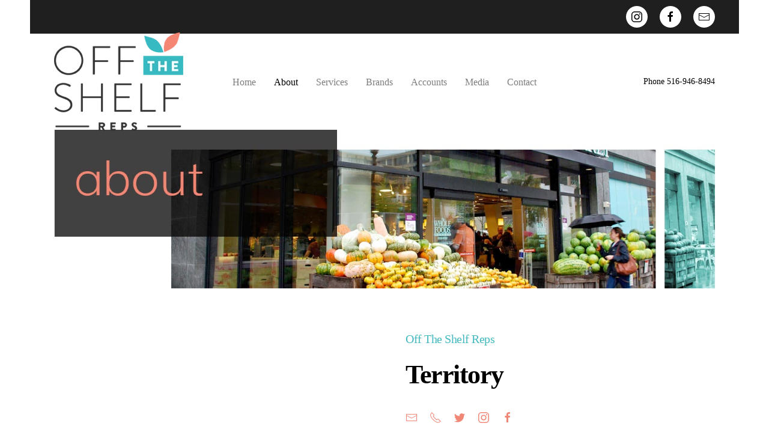

--- FILE ---
content_type: text/html; charset=UTF-8
request_url: https://offtheshelfreps.com/about-us/territory/
body_size: 9074
content:
<!DOCTYPE html>
<html lang="en-US">
    <head>
        <meta charset="UTF-8">
        <meta name="viewport" content="width=device-width, initial-scale=1">
        <link rel="icon" href="/wp-content/uploads/2020/04/favicon.png" sizes="any">
                <link rel="apple-touch-icon" href="/wp-content/uploads/2020/04/apple-touch-icon.png">
                <meta name='robots' content='index, follow, max-image-preview:large, max-snippet:-1, max-video-preview:-1' />

	<!-- This site is optimized with the Yoast SEO plugin v21.0 - https://yoast.com/wordpress/plugins/seo/ -->
	<title>OTSR Territory - Off The Shelf Reps</title>
	<link rel="canonical" href="https://offtheshelfreps.com/about-us/territory/" />
	<meta property="og:locale" content="en_US" />
	<meta property="og:type" content="article" />
	<meta property="og:title" content="OTSR Territory - Off The Shelf Reps" />
	<meta property="og:description" content="Off The Shelf Reps Territory mail receiver twitter instagram facebook Current Territories: New York New Jersey Connecticut Massachusetts North Atlantic Michigan Ohio Minnesota Wisconsin Illinois Florida Kentucky Rocky Mountains Northern California Washington Oregon  " />
	<meta property="og:url" content="https://offtheshelfreps.com/about-us/territory/" />
	<meta property="og:site_name" content="Off The Shelf Reps" />
	<meta property="article:modified_time" content="2020-06-23T19:13:46+00:00" />
	<meta name="twitter:card" content="summary_large_image" />
	<script type="application/ld+json" class="yoast-schema-graph">{"@context":"https://schema.org","@graph":[{"@type":"WebPage","@id":"https://offtheshelfreps.com/about-us/territory/","url":"https://offtheshelfreps.com/about-us/territory/","name":"OTSR Territory - Off The Shelf Reps","isPartOf":{"@id":"https://offtheshelfreps.com/#website"},"datePublished":"2018-08-28T16:32:01+00:00","dateModified":"2020-06-23T19:13:46+00:00","breadcrumb":{"@id":"https://offtheshelfreps.com/about-us/territory/#breadcrumb"},"inLanguage":"en-US","potentialAction":[{"@type":"ReadAction","target":["https://offtheshelfreps.com/about-us/territory/"]}]},{"@type":"BreadcrumbList","@id":"https://offtheshelfreps.com/about-us/territory/#breadcrumb","itemListElement":[{"@type":"ListItem","position":1,"name":"Home","item":"https://offtheshelfreps.com/"},{"@type":"ListItem","position":2,"name":"About","item":"https://offtheshelfreps.com/about-us/"},{"@type":"ListItem","position":3,"name":"OTSR Territory"}]},{"@type":"WebSite","@id":"https://offtheshelfreps.com/#website","url":"https://offtheshelfreps.com/","name":"Off The Shelf Reps","description":"We bring your products to market","potentialAction":[{"@type":"SearchAction","target":{"@type":"EntryPoint","urlTemplate":"https://offtheshelfreps.com/?s={search_term_string}"},"query-input":"required name=search_term_string"}],"inLanguage":"en-US"}]}</script>
	<!-- / Yoast SEO plugin. -->


<link rel="alternate" type="application/rss+xml" title="Off The Shelf Reps &raquo; Feed" href="https://offtheshelfreps.com/feed/" />
<link rel="alternate" type="application/rss+xml" title="Off The Shelf Reps &raquo; Comments Feed" href="https://offtheshelfreps.com/comments/feed/" />
<script type="text/javascript">
window._wpemojiSettings = {"baseUrl":"https:\/\/s.w.org\/images\/core\/emoji\/14.0.0\/72x72\/","ext":".png","svgUrl":"https:\/\/s.w.org\/images\/core\/emoji\/14.0.0\/svg\/","svgExt":".svg","source":{"concatemoji":"https:\/\/offtheshelfreps.com\/wp-includes\/js\/wp-emoji-release.min.js?ver=6.3.7"}};
/*! This file is auto-generated */
!function(i,n){var o,s,e;function c(e){try{var t={supportTests:e,timestamp:(new Date).valueOf()};sessionStorage.setItem(o,JSON.stringify(t))}catch(e){}}function p(e,t,n){e.clearRect(0,0,e.canvas.width,e.canvas.height),e.fillText(t,0,0);var t=new Uint32Array(e.getImageData(0,0,e.canvas.width,e.canvas.height).data),r=(e.clearRect(0,0,e.canvas.width,e.canvas.height),e.fillText(n,0,0),new Uint32Array(e.getImageData(0,0,e.canvas.width,e.canvas.height).data));return t.every(function(e,t){return e===r[t]})}function u(e,t,n){switch(t){case"flag":return n(e,"\ud83c\udff3\ufe0f\u200d\u26a7\ufe0f","\ud83c\udff3\ufe0f\u200b\u26a7\ufe0f")?!1:!n(e,"\ud83c\uddfa\ud83c\uddf3","\ud83c\uddfa\u200b\ud83c\uddf3")&&!n(e,"\ud83c\udff4\udb40\udc67\udb40\udc62\udb40\udc65\udb40\udc6e\udb40\udc67\udb40\udc7f","\ud83c\udff4\u200b\udb40\udc67\u200b\udb40\udc62\u200b\udb40\udc65\u200b\udb40\udc6e\u200b\udb40\udc67\u200b\udb40\udc7f");case"emoji":return!n(e,"\ud83e\udef1\ud83c\udffb\u200d\ud83e\udef2\ud83c\udfff","\ud83e\udef1\ud83c\udffb\u200b\ud83e\udef2\ud83c\udfff")}return!1}function f(e,t,n){var r="undefined"!=typeof WorkerGlobalScope&&self instanceof WorkerGlobalScope?new OffscreenCanvas(300,150):i.createElement("canvas"),a=r.getContext("2d",{willReadFrequently:!0}),o=(a.textBaseline="top",a.font="600 32px Arial",{});return e.forEach(function(e){o[e]=t(a,e,n)}),o}function t(e){var t=i.createElement("script");t.src=e,t.defer=!0,i.head.appendChild(t)}"undefined"!=typeof Promise&&(o="wpEmojiSettingsSupports",s=["flag","emoji"],n.supports={everything:!0,everythingExceptFlag:!0},e=new Promise(function(e){i.addEventListener("DOMContentLoaded",e,{once:!0})}),new Promise(function(t){var n=function(){try{var e=JSON.parse(sessionStorage.getItem(o));if("object"==typeof e&&"number"==typeof e.timestamp&&(new Date).valueOf()<e.timestamp+604800&&"object"==typeof e.supportTests)return e.supportTests}catch(e){}return null}();if(!n){if("undefined"!=typeof Worker&&"undefined"!=typeof OffscreenCanvas&&"undefined"!=typeof URL&&URL.createObjectURL&&"undefined"!=typeof Blob)try{var e="postMessage("+f.toString()+"("+[JSON.stringify(s),u.toString(),p.toString()].join(",")+"));",r=new Blob([e],{type:"text/javascript"}),a=new Worker(URL.createObjectURL(r),{name:"wpTestEmojiSupports"});return void(a.onmessage=function(e){c(n=e.data),a.terminate(),t(n)})}catch(e){}c(n=f(s,u,p))}t(n)}).then(function(e){for(var t in e)n.supports[t]=e[t],n.supports.everything=n.supports.everything&&n.supports[t],"flag"!==t&&(n.supports.everythingExceptFlag=n.supports.everythingExceptFlag&&n.supports[t]);n.supports.everythingExceptFlag=n.supports.everythingExceptFlag&&!n.supports.flag,n.DOMReady=!1,n.readyCallback=function(){n.DOMReady=!0}}).then(function(){return e}).then(function(){var e;n.supports.everything||(n.readyCallback(),(e=n.source||{}).concatemoji?t(e.concatemoji):e.wpemoji&&e.twemoji&&(t(e.twemoji),t(e.wpemoji)))}))}((window,document),window._wpemojiSettings);
</script>
<style type="text/css">
img.wp-smiley,
img.emoji {
	display: inline !important;
	border: none !important;
	box-shadow: none !important;
	height: 1em !important;
	width: 1em !important;
	margin: 0 0.07em !important;
	vertical-align: -0.1em !important;
	background: none !important;
	padding: 0 !important;
}
</style>
	<link rel='stylesheet' id='wp-block-library-css' href='https://offtheshelfreps.com/wp-includes/css/dist/block-library/style.min.css?ver=6.3.7' type='text/css' media='all' />
<style id='classic-theme-styles-inline-css' type='text/css'>
/*! This file is auto-generated */
.wp-block-button__link{color:#fff;background-color:#32373c;border-radius:9999px;box-shadow:none;text-decoration:none;padding:calc(.667em + 2px) calc(1.333em + 2px);font-size:1.125em}.wp-block-file__button{background:#32373c;color:#fff;text-decoration:none}
</style>
<style id='global-styles-inline-css' type='text/css'>
body{--wp--preset--color--black: #000000;--wp--preset--color--cyan-bluish-gray: #abb8c3;--wp--preset--color--white: #ffffff;--wp--preset--color--pale-pink: #f78da7;--wp--preset--color--vivid-red: #cf2e2e;--wp--preset--color--luminous-vivid-orange: #ff6900;--wp--preset--color--luminous-vivid-amber: #fcb900;--wp--preset--color--light-green-cyan: #7bdcb5;--wp--preset--color--vivid-green-cyan: #00d084;--wp--preset--color--pale-cyan-blue: #8ed1fc;--wp--preset--color--vivid-cyan-blue: #0693e3;--wp--preset--color--vivid-purple: #9b51e0;--wp--preset--gradient--vivid-cyan-blue-to-vivid-purple: linear-gradient(135deg,rgba(6,147,227,1) 0%,rgb(155,81,224) 100%);--wp--preset--gradient--light-green-cyan-to-vivid-green-cyan: linear-gradient(135deg,rgb(122,220,180) 0%,rgb(0,208,130) 100%);--wp--preset--gradient--luminous-vivid-amber-to-luminous-vivid-orange: linear-gradient(135deg,rgba(252,185,0,1) 0%,rgba(255,105,0,1) 100%);--wp--preset--gradient--luminous-vivid-orange-to-vivid-red: linear-gradient(135deg,rgba(255,105,0,1) 0%,rgb(207,46,46) 100%);--wp--preset--gradient--very-light-gray-to-cyan-bluish-gray: linear-gradient(135deg,rgb(238,238,238) 0%,rgb(169,184,195) 100%);--wp--preset--gradient--cool-to-warm-spectrum: linear-gradient(135deg,rgb(74,234,220) 0%,rgb(151,120,209) 20%,rgb(207,42,186) 40%,rgb(238,44,130) 60%,rgb(251,105,98) 80%,rgb(254,248,76) 100%);--wp--preset--gradient--blush-light-purple: linear-gradient(135deg,rgb(255,206,236) 0%,rgb(152,150,240) 100%);--wp--preset--gradient--blush-bordeaux: linear-gradient(135deg,rgb(254,205,165) 0%,rgb(254,45,45) 50%,rgb(107,0,62) 100%);--wp--preset--gradient--luminous-dusk: linear-gradient(135deg,rgb(255,203,112) 0%,rgb(199,81,192) 50%,rgb(65,88,208) 100%);--wp--preset--gradient--pale-ocean: linear-gradient(135deg,rgb(255,245,203) 0%,rgb(182,227,212) 50%,rgb(51,167,181) 100%);--wp--preset--gradient--electric-grass: linear-gradient(135deg,rgb(202,248,128) 0%,rgb(113,206,126) 100%);--wp--preset--gradient--midnight: linear-gradient(135deg,rgb(2,3,129) 0%,rgb(40,116,252) 100%);--wp--preset--font-size--small: 13px;--wp--preset--font-size--medium: 20px;--wp--preset--font-size--large: 36px;--wp--preset--font-size--x-large: 42px;--wp--preset--spacing--20: 0.44rem;--wp--preset--spacing--30: 0.67rem;--wp--preset--spacing--40: 1rem;--wp--preset--spacing--50: 1.5rem;--wp--preset--spacing--60: 2.25rem;--wp--preset--spacing--70: 3.38rem;--wp--preset--spacing--80: 5.06rem;--wp--preset--shadow--natural: 6px 6px 9px rgba(0, 0, 0, 0.2);--wp--preset--shadow--deep: 12px 12px 50px rgba(0, 0, 0, 0.4);--wp--preset--shadow--sharp: 6px 6px 0px rgba(0, 0, 0, 0.2);--wp--preset--shadow--outlined: 6px 6px 0px -3px rgba(255, 255, 255, 1), 6px 6px rgba(0, 0, 0, 1);--wp--preset--shadow--crisp: 6px 6px 0px rgba(0, 0, 0, 1);}:where(.is-layout-flex){gap: 0.5em;}:where(.is-layout-grid){gap: 0.5em;}body .is-layout-flow > .alignleft{float: left;margin-inline-start: 0;margin-inline-end: 2em;}body .is-layout-flow > .alignright{float: right;margin-inline-start: 2em;margin-inline-end: 0;}body .is-layout-flow > .aligncenter{margin-left: auto !important;margin-right: auto !important;}body .is-layout-constrained > .alignleft{float: left;margin-inline-start: 0;margin-inline-end: 2em;}body .is-layout-constrained > .alignright{float: right;margin-inline-start: 2em;margin-inline-end: 0;}body .is-layout-constrained > .aligncenter{margin-left: auto !important;margin-right: auto !important;}body .is-layout-constrained > :where(:not(.alignleft):not(.alignright):not(.alignfull)){max-width: var(--wp--style--global--content-size);margin-left: auto !important;margin-right: auto !important;}body .is-layout-constrained > .alignwide{max-width: var(--wp--style--global--wide-size);}body .is-layout-flex{display: flex;}body .is-layout-flex{flex-wrap: wrap;align-items: center;}body .is-layout-flex > *{margin: 0;}body .is-layout-grid{display: grid;}body .is-layout-grid > *{margin: 0;}:where(.wp-block-columns.is-layout-flex){gap: 2em;}:where(.wp-block-columns.is-layout-grid){gap: 2em;}:where(.wp-block-post-template.is-layout-flex){gap: 1.25em;}:where(.wp-block-post-template.is-layout-grid){gap: 1.25em;}.has-black-color{color: var(--wp--preset--color--black) !important;}.has-cyan-bluish-gray-color{color: var(--wp--preset--color--cyan-bluish-gray) !important;}.has-white-color{color: var(--wp--preset--color--white) !important;}.has-pale-pink-color{color: var(--wp--preset--color--pale-pink) !important;}.has-vivid-red-color{color: var(--wp--preset--color--vivid-red) !important;}.has-luminous-vivid-orange-color{color: var(--wp--preset--color--luminous-vivid-orange) !important;}.has-luminous-vivid-amber-color{color: var(--wp--preset--color--luminous-vivid-amber) !important;}.has-light-green-cyan-color{color: var(--wp--preset--color--light-green-cyan) !important;}.has-vivid-green-cyan-color{color: var(--wp--preset--color--vivid-green-cyan) !important;}.has-pale-cyan-blue-color{color: var(--wp--preset--color--pale-cyan-blue) !important;}.has-vivid-cyan-blue-color{color: var(--wp--preset--color--vivid-cyan-blue) !important;}.has-vivid-purple-color{color: var(--wp--preset--color--vivid-purple) !important;}.has-black-background-color{background-color: var(--wp--preset--color--black) !important;}.has-cyan-bluish-gray-background-color{background-color: var(--wp--preset--color--cyan-bluish-gray) !important;}.has-white-background-color{background-color: var(--wp--preset--color--white) !important;}.has-pale-pink-background-color{background-color: var(--wp--preset--color--pale-pink) !important;}.has-vivid-red-background-color{background-color: var(--wp--preset--color--vivid-red) !important;}.has-luminous-vivid-orange-background-color{background-color: var(--wp--preset--color--luminous-vivid-orange) !important;}.has-luminous-vivid-amber-background-color{background-color: var(--wp--preset--color--luminous-vivid-amber) !important;}.has-light-green-cyan-background-color{background-color: var(--wp--preset--color--light-green-cyan) !important;}.has-vivid-green-cyan-background-color{background-color: var(--wp--preset--color--vivid-green-cyan) !important;}.has-pale-cyan-blue-background-color{background-color: var(--wp--preset--color--pale-cyan-blue) !important;}.has-vivid-cyan-blue-background-color{background-color: var(--wp--preset--color--vivid-cyan-blue) !important;}.has-vivid-purple-background-color{background-color: var(--wp--preset--color--vivid-purple) !important;}.has-black-border-color{border-color: var(--wp--preset--color--black) !important;}.has-cyan-bluish-gray-border-color{border-color: var(--wp--preset--color--cyan-bluish-gray) !important;}.has-white-border-color{border-color: var(--wp--preset--color--white) !important;}.has-pale-pink-border-color{border-color: var(--wp--preset--color--pale-pink) !important;}.has-vivid-red-border-color{border-color: var(--wp--preset--color--vivid-red) !important;}.has-luminous-vivid-orange-border-color{border-color: var(--wp--preset--color--luminous-vivid-orange) !important;}.has-luminous-vivid-amber-border-color{border-color: var(--wp--preset--color--luminous-vivid-amber) !important;}.has-light-green-cyan-border-color{border-color: var(--wp--preset--color--light-green-cyan) !important;}.has-vivid-green-cyan-border-color{border-color: var(--wp--preset--color--vivid-green-cyan) !important;}.has-pale-cyan-blue-border-color{border-color: var(--wp--preset--color--pale-cyan-blue) !important;}.has-vivid-cyan-blue-border-color{border-color: var(--wp--preset--color--vivid-cyan-blue) !important;}.has-vivid-purple-border-color{border-color: var(--wp--preset--color--vivid-purple) !important;}.has-vivid-cyan-blue-to-vivid-purple-gradient-background{background: var(--wp--preset--gradient--vivid-cyan-blue-to-vivid-purple) !important;}.has-light-green-cyan-to-vivid-green-cyan-gradient-background{background: var(--wp--preset--gradient--light-green-cyan-to-vivid-green-cyan) !important;}.has-luminous-vivid-amber-to-luminous-vivid-orange-gradient-background{background: var(--wp--preset--gradient--luminous-vivid-amber-to-luminous-vivid-orange) !important;}.has-luminous-vivid-orange-to-vivid-red-gradient-background{background: var(--wp--preset--gradient--luminous-vivid-orange-to-vivid-red) !important;}.has-very-light-gray-to-cyan-bluish-gray-gradient-background{background: var(--wp--preset--gradient--very-light-gray-to-cyan-bluish-gray) !important;}.has-cool-to-warm-spectrum-gradient-background{background: var(--wp--preset--gradient--cool-to-warm-spectrum) !important;}.has-blush-light-purple-gradient-background{background: var(--wp--preset--gradient--blush-light-purple) !important;}.has-blush-bordeaux-gradient-background{background: var(--wp--preset--gradient--blush-bordeaux) !important;}.has-luminous-dusk-gradient-background{background: var(--wp--preset--gradient--luminous-dusk) !important;}.has-pale-ocean-gradient-background{background: var(--wp--preset--gradient--pale-ocean) !important;}.has-electric-grass-gradient-background{background: var(--wp--preset--gradient--electric-grass) !important;}.has-midnight-gradient-background{background: var(--wp--preset--gradient--midnight) !important;}.has-small-font-size{font-size: var(--wp--preset--font-size--small) !important;}.has-medium-font-size{font-size: var(--wp--preset--font-size--medium) !important;}.has-large-font-size{font-size: var(--wp--preset--font-size--large) !important;}.has-x-large-font-size{font-size: var(--wp--preset--font-size--x-large) !important;}
.wp-block-navigation a:where(:not(.wp-element-button)){color: inherit;}
:where(.wp-block-post-template.is-layout-flex){gap: 1.25em;}:where(.wp-block-post-template.is-layout-grid){gap: 1.25em;}
:where(.wp-block-columns.is-layout-flex){gap: 2em;}:where(.wp-block-columns.is-layout-grid){gap: 2em;}
.wp-block-pullquote{font-size: 1.5em;line-height: 1.6;}
</style>
<link rel='stylesheet' id='widgetopts-styles-css' href='https://offtheshelfreps.com/wp-content/plugins/widget-options/assets/css/widget-options.css' type='text/css' media='all' />
<link href="https://offtheshelfreps.com/wp-content/themes/yootheme/css/theme.1.css?ver=1692908105" rel="stylesheet">
<link rel="https://api.w.org/" href="https://offtheshelfreps.com/wp-json/" /><link rel="alternate" type="application/json" href="https://offtheshelfreps.com/wp-json/wp/v2/pages/18" /><link rel="EditURI" type="application/rsd+xml" title="RSD" href="https://offtheshelfreps.com/xmlrpc.php?rsd" />
<meta name="generator" content="WordPress 6.3.7" />
<link rel='shortlink' href='https://offtheshelfreps.com/?p=18' />
<link rel="alternate" type="application/json+oembed" href="https://offtheshelfreps.com/wp-json/oembed/1.0/embed?url=https%3A%2F%2Fofftheshelfreps.com%2Fabout-us%2Fterritory%2F" />
<link rel="alternate" type="text/xml+oembed" href="https://offtheshelfreps.com/wp-json/oembed/1.0/embed?url=https%3A%2F%2Fofftheshelfreps.com%2Fabout-us%2Fterritory%2F&#038;format=xml" />
<script src="https://offtheshelfreps.com/wp-content/themes/yootheme/vendor/yootheme/theme-analytics/app/analytics.min.js?ver=4.0.11" defer></script>
<script src="https://offtheshelfreps.com/wp-content/themes/yootheme/vendor/assets/uikit/dist/js/uikit.min.js?ver=4.0.11"></script>
<script src="https://offtheshelfreps.com/wp-content/themes/yootheme/vendor/assets/uikit/dist/js/uikit-icons-yard.min.js?ver=4.0.11"></script>
<script src="https://offtheshelfreps.com/wp-content/themes/yootheme/js/theme.js?ver=4.0.11"></script>
<script>window.yootheme = window.yootheme || {}; var $theme = yootheme.theme = {"i18n":{"close":{"label":"Close"},"totop":{"label":"Back to top"},"marker":{"label":"Open"},"navbarToggleIcon":{"label":"Open menu"},"paginationPrevious":{"label":"Previous page"},"paginationNext":{"label":"Next page"},"searchIcon":{"toggle":"Open Search","submit":"Submit Search"},"slider":{"next":"Next slide","previous":"Previous slide","slideX":"Slide %s","slideLabel":"%s of %s"},"slideshow":{"next":"Next slide","previous":"Previous slide","slideX":"Slide %s","slideLabel":"%s of %s"},"lightboxPanel":{"next":"Next slide","previous":"Previous slide","slideLabel":"%s of %s","close":"Close"}},"google_analytics":"UA-126022624-1","google_analytics_anonymize":""};</script>
    </head>
    <body class="page-template-default page page-id-18 page-child parent-pageid-11 ">
        
        <div class="uk-hidden-visually uk-notification uk-notification-top-left uk-width-auto">
            <div class="uk-notification-message">
                <a href="#tm-main">Skip to main content</a>
            </div>
        </div>
    
        
        
        <div class="tm-page">

                        


<header class="tm-header-mobile uk-hidden@m" uk-header>


    
        <div class="uk-navbar-container">

            <div class="uk-container uk-container-expand">
                <nav class="uk-navbar" uk-navbar="{&quot;container&quot;:&quot;.tm-header-mobile&quot;}">

                                        <div class="uk-navbar-left">

                                                    <a href="https://offtheshelfreps.com/" aria-label="Back to home" class="uk-logo uk-navbar-item">
    <picture>
<source type="image/webp" srcset="/wp-content/themes/yootheme/cache/c1/logo-Off-The-Shelf-Reps-c13c3e67.webp 215w" sizes="(min-width: 215px) 215px">
<img alt loading="eager" src="/wp-content/themes/yootheme/cache/18/logo-Off-The-Shelf-Reps-18bd3376.png" width="215" height="164">
</picture></a>                        
                        
                    </div>
                    
                    
                                        <div class="uk-navbar-right">

                                                                            
                        <a uk-toggle href="#tm-dialog-mobile" class="uk-navbar-toggle">

        
        <div uk-navbar-toggle-icon></div>

        
    </a>
                    </div>
                    
                </nav>
            </div>

        </div>

    



        <div id="tm-dialog-mobile" uk-offcanvas="container: true; overlay: true" mode="slide">
        <div class="uk-offcanvas-bar uk-flex uk-flex-column">

                        <button class="uk-offcanvas-close uk-close-large" type="button" uk-close uk-toggle="cls: uk-close-large; mode: media; media: @s"></button>
            
                        <div class="uk-margin-auto-bottom">
                
<div class="uk-grid uk-child-width-1-1" uk-grid>    <div>
<div class="uk-panel widget widget_nav_menu" id="nav_menu-3">

    
    
<ul class="uk-nav uk-nav-default">
    
	<li class="menu-item menu-item-type-post_type menu-item-object-page menu-item-home"><a href="https://offtheshelfreps.com/"> Home</a></li>
	<li class="menu-item menu-item-type-post_type menu-item-object-page current-page-ancestor current-menu-ancestor current-menu-parent current-page-parent current_page_parent current_page_ancestor menu-item-has-children uk-active uk-parent"><a href="https://offtheshelfreps.com/about-us/"> About</a>
	<ul class="uk-nav-sub">

		<li class="menu-item menu-item-type-post_type menu-item-object-page current-page-ancestor current-page-parent uk-active"><a href="https://offtheshelfreps.com/about-us/"> About OTSR</a></li>
		<li class="menu-item menu-item-type-post_type menu-item-object-page"><a href="https://offtheshelfreps.com/about-us/our-founder/"> Our Founder</a></li>
		<li class="menu-item menu-item-type-post_type menu-item-object-page"><a href="https://offtheshelfreps.com/about-us/representatives/"> Representatives</a></li>
		<li class="menu-item menu-item-type-post_type menu-item-object-page current-menu-item page_item page-item-18 current_page_item uk-active"><a href="https://offtheshelfreps.com/about-us/territory/"> OTSR Territory</a></li>
		<li class="menu-item menu-item-type-post_type menu-item-object-page"><a href="https://offtheshelfreps.com/about-us/testimonials/"> Testimonials</a></li></ul></li>
	<li class="menu-item menu-item-type-post_type menu-item-object-page"><a href="https://offtheshelfreps.com/services/"> Services</a></li>
	<li class="menu-item menu-item-type-post_type menu-item-object-page"><a href="https://offtheshelfreps.com/brands/"> Brands</a></li>
	<li class="menu-item menu-item-type-post_type menu-item-object-page"><a href="https://offtheshelfreps.com/accounts/"> Accounts</a></li>
	<li class="menu-item menu-item-type-post_type menu-item-object-page menu-item-has-children uk-parent"><a href="https://offtheshelfreps.com/media/"> Media</a>
	<ul class="uk-nav-sub">

		<li class="menu-item menu-item-type-post_type menu-item-object-page"><a href="https://offtheshelfreps.com/media/"> Photo Gallery</a></li>
		<li class="menu-item menu-item-type-post_type menu-item-object-page"><a href="https://offtheshelfreps.com/blog/"> Blog</a></li></ul></li>
	<li class="menu-item menu-item-type-post_type menu-item-object-page"><a href="https://offtheshelfreps.com/contact/"> Contact</a></li></ul>

</div>
</div>    <div>
<div class="uk-panel">

    
    <ul class="uk-flex-inline uk-flex-middle uk-flex-nowrap" uk-grid>                    <li><a href="https://www.instagram.com/offtheshelfrepsltd/?hl=en" class="uk-preserve-width uk-icon-button" rel="noreferrer" target="_blank"><span uk-icon="icon: instagram;"></span></a></li>
                    <li><a href="https://www.facebook.com/OffTheShelfReps/" class="uk-preserve-width uk-icon-button" rel="noreferrer" target="_blank"><span uk-icon="icon: facebook;"></span></a></li>
                    <li><a href="mailto:mindy@offtheshelfreps.com" class="uk-preserve-width uk-icon-button" rel="noreferrer" target="_blank"><span uk-icon="icon: mail;"></span></a></li>
            </ul>
</div>
</div></div>            </div>
            
            
        </div>
    </div>
    
    
    

</header>



<div class="tm-toolbar tm-toolbar-default uk-visible@m">
    <div class="uk-container uk-flex uk-flex-middle">

        
                <div class="uk-margin-auto-left">
            <div class="uk-grid-medium uk-child-width-auto uk-flex-middle" uk-grid="margin: uk-margin-small-top">
                <div>
<div class="uk-panel">

    
    <ul class="uk-flex-inline uk-flex-middle uk-flex-nowrap uk-grid-small" uk-grid>                    <li><a href="https://www.instagram.com/offtheshelfrepsltd/?hl=en" class="uk-preserve-width uk-icon-button" rel="noreferrer" target="_blank"><span uk-icon="icon: instagram;"></span></a></li>
                    <li><a href="https://www.facebook.com/OffTheShelfReps/" class="uk-preserve-width uk-icon-button" rel="noreferrer" target="_blank"><span uk-icon="icon: facebook;"></span></a></li>
                    <li><a href="mailto:mindy@offtheshelfreps.com" class="uk-preserve-width uk-icon-button" rel="noreferrer" target="_blank"><span uk-icon="icon: mail;"></span></a></li>
            </ul>
</div>
</div>            </div>
        </div>
        
    </div>
</div>

<header class="tm-header uk-visible@m" uk-header>



        <div uk-sticky media="@m" cls-active="uk-navbar-sticky" sel-target=".uk-navbar-container">
    
        <div class="uk-navbar-container">

            <div class="uk-container uk-container-large">
                <nav class="uk-navbar" uk-navbar="{&quot;align&quot;:&quot;left&quot;,&quot;container&quot;:&quot;.tm-header &gt; [uk-sticky]&quot;,&quot;boundary&quot;:&quot;.tm-header .uk-navbar-container&quot;,&quot;target-y&quot;:&quot;.tm-header .uk-navbar-container&quot;,&quot;dropbar&quot;:true,&quot;dropbar-anchor&quot;:&quot;.tm-header .uk-navbar-container&quot;}">

                                        <div class="uk-navbar-left">

                                                    <a href="https://offtheshelfreps.com/" aria-label="Back to home" class="uk-logo uk-navbar-item">
    <picture>
<source type="image/webp" srcset="/wp-content/themes/yootheme/cache/c1/logo-Off-The-Shelf-Reps-c13c3e67.webp 215w" sizes="(min-width: 215px) 215px">
<img alt loading="eager" src="/wp-content/themes/yootheme/cache/18/logo-Off-The-Shelf-Reps-18bd3376.png" width="215" height="164">
</picture></a>                        
                        
                        
                    </div>
                    
                                        <div class="uk-navbar-center">

                        
                                                    
<ul class="uk-navbar-nav">
    
	<li class="menu-item menu-item-type-post_type menu-item-object-page menu-item-home"><a href="https://offtheshelfreps.com/"> Home</a></li>
	<li class="menu-item menu-item-type-post_type menu-item-object-page current-page-ancestor current-menu-ancestor current-menu-parent current-page-parent current_page_parent current_page_ancestor menu-item-has-children uk-active uk-parent"><a href="https://offtheshelfreps.com/about-us/"> About</a>
	<div class="uk-navbar-dropdown"><div><ul class="uk-nav uk-navbar-dropdown-nav">

		<li class="menu-item menu-item-type-post_type menu-item-object-page current-page-ancestor current-page-parent uk-active"><a href="https://offtheshelfreps.com/about-us/"> About OTSR</a></li>
		<li class="menu-item menu-item-type-post_type menu-item-object-page"><a href="https://offtheshelfreps.com/about-us/our-founder/"> Our Founder</a></li>
		<li class="menu-item menu-item-type-post_type menu-item-object-page"><a href="https://offtheshelfreps.com/about-us/representatives/"> Representatives</a></li>
		<li class="menu-item menu-item-type-post_type menu-item-object-page current-menu-item page_item page-item-18 current_page_item uk-active"><a href="https://offtheshelfreps.com/about-us/territory/"> OTSR Territory</a></li>
		<li class="menu-item menu-item-type-post_type menu-item-object-page"><a href="https://offtheshelfreps.com/about-us/testimonials/"> Testimonials</a></li></ul></div></div></li>
	<li class="menu-item menu-item-type-post_type menu-item-object-page"><a href="https://offtheshelfreps.com/services/"> Services</a></li>
	<li class="menu-item menu-item-type-post_type menu-item-object-page"><a href="https://offtheshelfreps.com/brands/"> Brands</a></li>
	<li class="menu-item menu-item-type-post_type menu-item-object-page"><a href="https://offtheshelfreps.com/accounts/"> Accounts</a></li>
	<li class="menu-item menu-item-type-post_type menu-item-object-page menu-item-has-children uk-parent"><a href="https://offtheshelfreps.com/media/"> Media</a>
	<div class="uk-navbar-dropdown"><div><ul class="uk-nav uk-navbar-dropdown-nav">

		<li class="menu-item menu-item-type-post_type menu-item-object-page"><a href="https://offtheshelfreps.com/media/"> Photo Gallery</a></li>
		<li class="menu-item menu-item-type-post_type menu-item-object-page"><a href="https://offtheshelfreps.com/blog/"> Blog</a></li></ul></div></div></li>
	<li class="menu-item menu-item-type-post_type menu-item-object-page"><a href="https://offtheshelfreps.com/contact/"> Contact</a></li></ul>
                        
                    </div>
                    
                                        <div class="uk-navbar-right">

                        
                                                    
<div class="uk-navbar-item uk-text-right widget widget_text" id="text-2">

    
    			<div class="uk-panel textwidget">Phone 516-946-8494</div>
		
</div>
                        
                    </div>
                    
                </nav>
            </div>

        </div>

        </div>
    







</header>

            
            
<div class="tm-top uk-section-default uk-section uk-padding-remove-vertical">

    
        
        
        
                        <div class="uk-container uk-container-large">
            
                
                
<div class="uk-grid uk-child-width-expand@m">    <div>
<div class="uk-panel widget widget_media_image" id="media_image-3">

    
    <img width="1406" height="337" src="https://offtheshelfreps.com/wp-content/uploads/2018/08/header-about.jpg" class="image wp-image-164  attachment-full size-full" alt="about" decoding="async" style="max-width: 100%; height: auto;" fetchpriority="high" srcset="https://offtheshelfreps.com/wp-content/uploads/2018/08/header-about.jpg 1406w, https://offtheshelfreps.com/wp-content/uploads/2018/08/header-about-300x72.jpg 300w, https://offtheshelfreps.com/wp-content/uploads/2018/08/header-about-768x184.jpg 768w, https://offtheshelfreps.com/wp-content/uploads/2018/08/header-about-1024x245.jpg 1024w" sizes="(max-width: 1406px) 100vw, 1406px" />
</div>
</div></div>
                        </div>
            
        
    
</div>

            <main id="tm-main" >

                <!-- Builder #page -->
<div class="uk-section-default uk-section uk-padding-remove-bottom" uk-scrollspy="target: [uk-scrollspy-class]; cls: uk-animation-slide-left-medium; delay: 200;">
    
        
        
        
            
                                <div class="uk-container uk-container-large">                
                    
                    <div class="uk-grid tm-grid-expand uk-grid-large uk-grid-margin-large" uk-grid>
<div class="uk-grid-item-match uk-flex-middle uk-width-1-2@m">
    
        
            
            
                        <div class="uk-panel uk-width-1-1">            
                
                    
                
                        </div>
            
        
    
</div>
<div class="uk-grid-item-match uk-flex-middle uk-width-1-2@m">
    
        
            
            
                        <div class="uk-panel uk-width-1-1">            
                
                    
<div class="uk-h5 uk-text-success uk-margin-small" uk-scrollspy-class>        Off The Shelf Reps    </div>
<h1 class="uk-h1 uk-margin-remove-top uk-text-left" uk-scrollspy-class>        Territory    </h1>
<div class="uk-margin" uk-scrollspy-class>    <div class="uk-child-width-auto uk-grid-small uk-flex-inline" uk-grid>
            <div>
<a class="el-link" href="mailto:mindy@offtheshelfreps.com" target="_blank" rel="noreferrer"><span uk-icon="icon: mail;"></span></a></div>
            <div>
<a class="el-link" href="tel:+5169394616" target="_blank" rel="noreferrer"><span uk-icon="icon: receiver;"></span></a></div>
            <div>
<a class="el-link" href="https://twitter.com/offtheshelfreps" target="_blank" rel="noreferrer"><span uk-icon="icon: twitter;"></span></a></div>
            <div>
<a class="el-link" href="https://www.instagram.com/offtheshelfrepsltd/?hl=en" target="_blank" rel="noreferrer"><span uk-icon="icon: instagram;"></span></a></div>
            <div>
<a class="el-link" href="https://www.facebook.com/OffTheShelfReps/" target="_blank" rel="noreferrer"><span uk-icon="icon: facebook;"></span></a></div>
    
    </div></div>
                
                        </div>
            
        
    
</div></div>
                                </div>
                
            
        
    
</div>
<div class="uk-section-default uk-section">
    
        
        
        
            
                                <div class="uk-container">                
                    
                    <div class="uk-grid tm-grid-expand uk-child-width-1-1 uk-grid-margin">
<div class="uk-width-1-1@m">
    
        
            
            
            
                
                    <div class="uk-panel uk-margin"><p><strong>Current Territories:</strong></p>
<ul>
<li><strong>New York</strong></li>
<li><strong>New Jersey</strong></li>
<li><strong>Connecticut</strong></li>
<li><strong>Massachusetts</strong></li>
<li><strong>North Atlantic</strong></li>
<li><strong>Michigan</strong></li>
<li><strong>Ohio</strong></li>
<li><strong>Minnesota</strong></li>
<li><strong>Wisconsin</strong></li>
<li><strong>Illinois</strong></li>
<li><strong>Florida</strong></li>
<li><strong>Kentucky</strong></li>
<li><strong>Rocky Mountains</strong></li>
<li><strong>Northern California</strong></li>
<li><strong>Washington</strong></li>
<li><strong>Oregon</strong></li>
</ul>
<p> </p></div>
                
            
        
    
</div></div>
                                </div>
                
            
        
    
</div>        
            </main>

            <div id="builderwidget-3" class="builder"><!-- Builder #builderwidget-3 -->
<div class="uk-section-default uk-section" uk-scrollspy="target: [uk-scrollspy-class]; cls: uk-animation-slide-bottom-medium; delay: 200;">
    
        
        
        
            
                                <div class="uk-container uk-container-xlarge">                
                    
                    <div class="uk-grid tm-grid-expand uk-margin-large uk-margin-remove-top" uk-grid>
<div class="uk-width-3-4@m">
    
        
            
            
            
                
                    
<div class="uk-h5 uk-text-success" uk-scrollspy-class>        See More Of Us    </div>
<h2 class="uk-h1 uk-margin-remove-vertical uk-width-2xlarge" uk-scrollspy-class>        Take a peek into our world...    </h2>
                
            
        
    
</div>
<div class="uk-width-1-4@m">
    
        
            
            
            
                
                    
<div class="uk-margin" uk-scrollspy-class>
    
    
        
        
<a class="el-content uk-button uk-button-primary uk-button-large" href="/media/">
    
        Image Gallery    
    
</a>


        
    
    
</div>

                
            
        
    
</div></div><div class="uk-grid tm-grid-expand uk-grid-medium uk-grid-margin-medium">
<div class="uk-width-1-2@l">
    
        
            
            
            
                
                    
<div class="uk-margin uk-text-left" uk-scrollspy-class>
    <a class="uk-inline-clip uk-transition-toggle uk-link-toggle" href="/media/">
        
            

<picture>
<source type="image/webp" srcset="/wp-content/themes/yootheme/cache/32/bottom-gallery-teaser-marquet-booth-at-trade-show-32aa3f80.webp 768w, /wp-content/themes/yootheme/cache/a4/bottom-gallery-teaser-marquet-booth-at-trade-show-a40aa09d.webp 1024w, /wp-content/themes/yootheme/cache/0b/bottom-gallery-teaser-marquet-booth-at-trade-show-0b19c766.webp 1079w, /wp-content/themes/yootheme/cache/10/bottom-gallery-teaser-marquet-booth-at-trade-show-10e0fa6d.webp 1080w" sizes="(min-width: 1080px) 1080px">
<img src="/wp-content/themes/yootheme/cache/e1/bottom-gallery-teaser-marquet-booth-at-trade-show-e14f37b7.jpeg" width="1080" height="470" alt="Marquet fair trade products booth at trade show" loading="lazy" class="el-image uk-transition-opaque">
</picture>

            
            
                        <div class="uk-position-bottom-left uk-transition-fade uk-overlay-primary"><div class="uk-overlay uk-margin-remove-first-child">

<h3 class="el-title uk-h4 uk-margin-remove-top uk-margin-remove-bottom">        Marquet fair trade products booth at trade show    </h3>



</div></div>            
        
    </a>
</div>
<div class="uk-margin uk-text-left">
    <div class="uk-grid uk-child-width-1-1 uk-child-width-1-2@s uk-grid-medium" uk-grid>        <div>
<div class="el-item" uk-scrollspy-class>
        <a class="uk-inline-clip uk-transition-toggle uk-link-toggle" href="/media/">    
        
            

<picture>
<source type="image/webp" srcset="/wp-content/themes/yootheme/cache/34/bottom-gallery-teaser-Rising-Tide-scarf-product-display-345e2284.webp 650w" sizes="(min-width: 650px) 650px">
<img src="/wp-content/themes/yootheme/cache/99/bottom-gallery-teaser-Rising-Tide-scarf-product-display-990ba823.jpeg" width="650" height="610" alt="product display in specialty store" loading="lazy" class="el-image uk-transition-opaque">
</picture>

            
            
                        <div class="uk-position-bottom-left uk-transition-fade uk-overlay-primary"><div class="uk-overlay uk-margin-remove-first-child">

<h3 class="el-title uk-h4 uk-margin-remove-top uk-margin-remove-bottom">        Product display    </h3>



</div></div>            
        
        </a>    
</div></div>        <div>
<div class="el-item" uk-scrollspy-class>
        <a class="uk-inline-clip uk-transition-toggle uk-link-toggle" href="/media/">    
        
            

<picture>
<source type="image/webp" srcset="/wp-content/themes/yootheme/cache/ac/bottom-gallery-teaser-toddler-cloth-diaper-wrap-ac0b96de.webp 650w" sizes="(min-width: 650px) 650px">
<img src="/wp-content/themes/yootheme/cache/07/bottom-gallery-teaser-toddler-cloth-diaper-wrap-07d012f9.jpeg" width="650" height="610" alt="marketing natural baby products" loading="lazy" class="el-image uk-transition-opaque">
</picture>

            
            
                        <div class="uk-position-bottom-left uk-transition-fade uk-overlay-primary"><div class="uk-overlay uk-margin-remove-first-child">

<h3 class="el-title uk-h4 uk-margin-remove-top uk-margin-remove-bottom">        Natural baby products    </h3>



</div></div>            
        
        </a>    
</div></div>        </div>

</div>

                
            
        
    
</div></div>
                                </div>
                
            
        
    
</div></div>
                        <footer>
                <!-- Builder #footer --><style class="uk-margin-remove-adjacent">#footer\#0 {font-size:7.6rem;} #footer\#1 {font-size:32px;} </style>
<div class="uk-section-secondary uk-section">
    
        
        
        
            
                                <div class="uk-container uk-container-xlarge">                
                    
                    <div class="uk-grid tm-grid-expand uk-grid-margin" uk-grid>
<div class="uk-width-1-2@s uk-width-1-4@m">
    
        
            
            
            
                
                    
<div class="uk-margin-small">
    <div class="uk-grid uk-child-width-1-1 uk-grid-match">        <div>
<div class="el-item uk-panel uk-margin-remove-first-child">
    
    
                        
                    

        
                <h3 class="el-title uk-h5 uk-margin-top uk-margin-remove-bottom">                        <a href="/Expo%20East" class="uk-link-heading">Expo East</a>                    </h3>        
                <div class="el-meta uk-text-meta"><p>Snapshots of a fantastic show.</div>        
    
        
        
        
        
        
        
        
    
    
</div></div>
        </div>

</div>

<div class="uk-margin">
    
    
        
        
<a class="el-content uk-button uk-button-text" href="/blog/">
    
        READ    
    
</a>


        
    
    
</div>

                
            
        
    
</div>
<div class="uk-width-1-2@s uk-width-1-4@m">
    
        
            
            
            
                
                    
<h3 class="uk-heading-medium uk-text-success uk-margin" id="footer#0">        <a class="el-link uk-link-reset" href="/blog/">blog</a>    </h3>
                
            
        
    
</div>
<div class="uk-width-1-2@s uk-width-1-4@m">
    
        
            
            
            
                
                    
                
            
        
    
</div>
<div class="uk-width-1-2@s uk-width-1-4@m">
    
        
            
            
            
                
                    <div class="uk-panel uk-margin uk-text-right@s uk-text-center" id="footer#1"><p><a href="https://twitter.com/offtheshelfreps" target="_blank" rel="noopener">twitter</a></p></div>
                
            
        
    
</div></div>
                                </div>
                
            
        
    
</div>
<div class="uk-section-default uk-section uk-padding-remove-vertical">
    
        
        
        
            
                
                    
                    <div class="uk-grid tm-grid-expand uk-grid-collapse" uk-grid uk-height-match="target: .uk-card">
<div class="uk-grid-item-match uk-width-1-2@s uk-width-1-4@m">
        <div class="uk-tile-secondary uk-tile">    
        
            
            
            
                
                    
                
            
        
        </div>
    
</div>
<div class="uk-grid-item-match uk-width-1-2@s uk-width-1-4@m">
        <div class="uk-tile-default uk-tile">    
        
            
            
            
                
                    
<div class="uk-margin uk-text-left@s uk-text-center">
        <a class="el-link" href="/index.php"><picture>
<source type="image/webp" srcset="/wp-content/themes/yootheme/cache/fc/logo-Off-The-Shelf-Reps-fcdff227.webp 158w, /wp-content/themes/yootheme/cache/df/logo-Off-The-Shelf-Reps-df47227a.webp 214w" sizes="(min-width: 158px) 158px">
<img src="/wp-content/themes/yootheme/cache/10/logo-Off-The-Shelf-Reps-101c80cd.png" width="158" height="121" class="el-image" alt="Off The Shelf Reps" loading="lazy">
</picture></a>    
    
</div>

                
            
        
        </div>
    
</div>
<div class="uk-grid-item-match uk-width-1-2@s uk-width-1-4@m">
        <div class="uk-tile-default uk-tile">    
        
            
            
            
                
                    
                
            
        
        </div>
    
</div>
<div class="uk-grid-item-match uk-width-1-2@s uk-width-1-4@m">
        <div class="uk-tile-default uk-tile">    
        
            
            
            
                
                    <div class="uk-panel uk-margin uk-text-right@s uk-text-center"><div style="line-height: 2.4rem; color: #000;">Phone 516-939-4616<br />Fax 516-938-5464<br /><a href="https://twitter.com/offtheshelfreps" target="_blank" rel="noopener" style="color:inherit;">twitter@offtheshelfreps</a></div></div>
                
            
        
        </div>
    
</div></div>
                
            
        
    
</div>
<div class="uk-section-default uk-section uk-section-small uk-padding-remove-bottom">
    
        
        
        
            
                                <div class="uk-container uk-container-large">                
                    
                    <div class="uk-grid tm-grid-expand uk-child-width-1-1 uk-grid-margin">
<div class="uk-width-1-1@m">
    
        
            
            
            
                
                    <div><p class="uk-text-small uk-text-muted uk-text-center">&copy; <script type="text/javascript">var year = new Date();document.write(year.getFullYear());</script> Off The Shelf Reps. All rights reserved. Site developed and hosted by <a href="http://www.roguewebworks.com" target="_blank" style="color:inherit;">Rogue Web Works</a>. </p></div>
                
            
        
    
</div></div>
                                </div>
                
            
        
    
</div>            </footer>
            
        </div>

        
        <script type='text/javascript' src='https://offtheshelfreps.com/wp-content/plugins/widgetkit/assets/js/maps.js?ver=6.3.7' id='widgetkit-maps-js'></script>
    </body>
</html>
